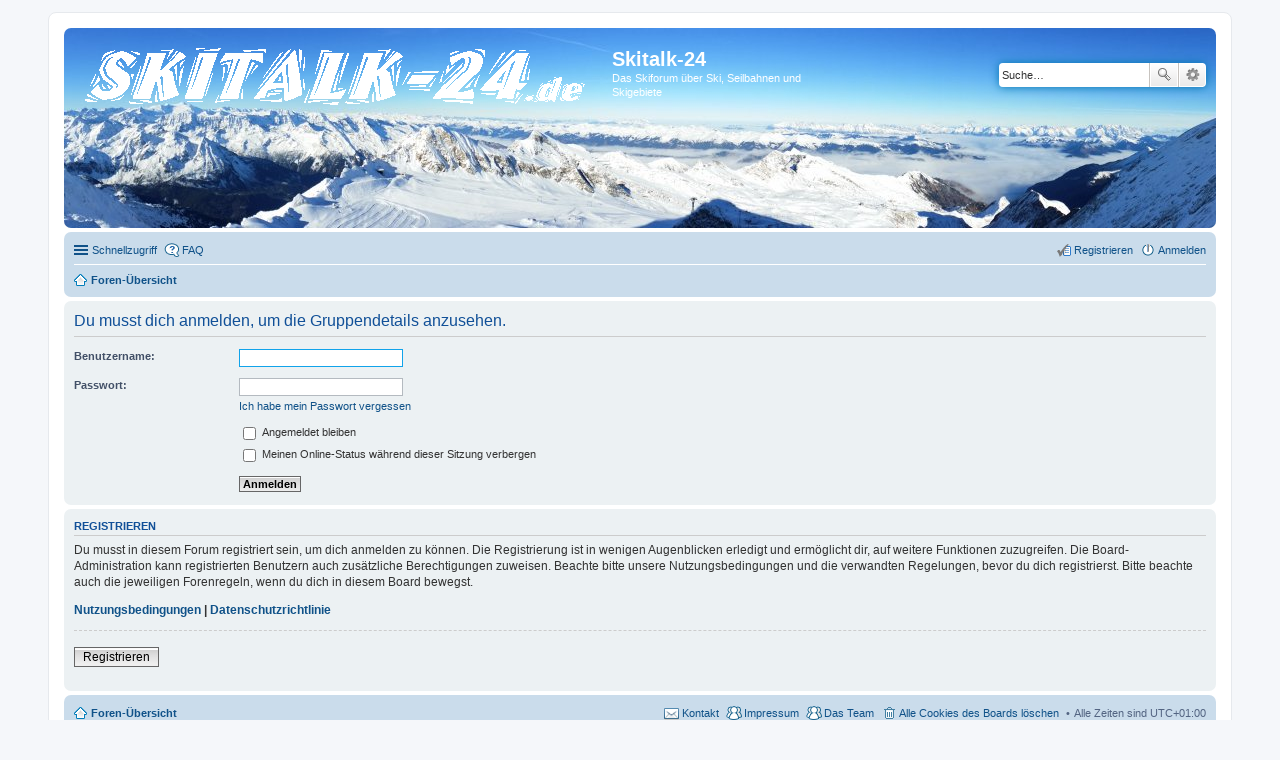

--- FILE ---
content_type: text/html; charset=UTF-8
request_url: http://www.skitalk-24.de/memberlist.php?mode=group&g=90&sid=1c642770a421e674556d41be60d548f2
body_size: 3194
content:
<!DOCTYPE html>
<html dir="ltr" lang="de">
<head>
<meta charset="utf-8" />
<meta name="viewport" content="width=device-width, initial-scale=1" />

<title>Skitalk-24 - Anmelden</title>



<!--
	phpBB style name: prosilver
	Based on style:   prosilver (this is the default phpBB3 style)
	Original author:  Tom Beddard ( http://www.subBlue.com/ )
	Modified by:
-->

<link href="./styles/prosilver/theme/stylesheet.css?assets_version=9" rel="stylesheet">
<link href="./styles/prosilver/theme/de/stylesheet.css?assets_version=9" rel="stylesheet">
<link href="./styles/prosilver/theme/responsive.css?assets_version=9" rel="stylesheet" media="all and (max-width: 700px), all and (max-device-width: 700px)">



<!--[if lte IE 9]>
	<link href="./styles/prosilver/theme/tweaks.css?assets_version=9" rel="stylesheet">
<![endif]-->


<link href="./ext/crizzo/aboutus/styles/prosilver/theme/aboutus.css?assets_version=9" rel="stylesheet" type="text/css" media="screen" />



</head>
<body id="phpbb" class="nojs notouch section-memberlist ltr ">


<div id="wrap">
	<a id="top" class="anchor" accesskey="t"></a>
	<div id="page-header">
		<div class="headerbar" role="banner">
			<div class="inner">

			<div id="site-description">
				<a id="logo" class="logo" href="./" title="Foren-Übersicht"><span class="imageset site_logo"></span></a>
				<h1>Skitalk-24</h1>
				<p>Das Skiforum über Ski, Seilbahnen und Skigebiete</p>
				<p class="skiplink"><a href="#start_here">Zum Inhalt</a></p>
			</div>

									<div id="search-box" class="search-box search-header" role="search">
				<form action="./search.php?sid=af5365ac3de21f5dd0ac2c6a1fa23a3d" method="get" id="search">
				<fieldset>
					<input name="keywords" id="keywords" type="search" maxlength="128" title="Suche nach Wörtern" class="inputbox search tiny" size="20" value="" placeholder="Suche…" />
					<button class="button icon-button search-icon" type="submit" title="Suche">Suche</button>
					<a href="./search.php?sid=af5365ac3de21f5dd0ac2c6a1fa23a3d" class="button icon-button search-adv-icon" title="Erweiterte Suche">Erweiterte Suche</a>
					<input type="hidden" name="sid" value="af5365ac3de21f5dd0ac2c6a1fa23a3d" />

				</fieldset>
				</form>
			</div>
			
			</div>
		</div>
				<div class="navbar" role="navigation">
	<div class="inner">

	<ul id="nav-main" class="linklist bulletin" role="menubar">

		<li id="quick-links" class="small-icon responsive-menu dropdown-container" data-skip-responsive="true">
			<a href="#" class="responsive-menu-link dropdown-trigger">Schnellzugriff</a>
			<div class="dropdown hidden">
				<div class="pointer"><div class="pointer-inner"></div></div>
				<ul class="dropdown-contents" role="menu">
					
											<li class="separator"></li>
																								<li class="small-icon icon-search-unanswered"><a href="./search.php?search_id=unanswered&amp;sid=af5365ac3de21f5dd0ac2c6a1fa23a3d" role="menuitem">Unbeantwortete Themen</a></li>
						<li class="small-icon icon-search-active"><a href="./search.php?search_id=active_topics&amp;sid=af5365ac3de21f5dd0ac2c6a1fa23a3d" role="menuitem">Aktive Themen</a></li>
						<li class="separator"></li>
						<li class="small-icon icon-search"><a href="./search.php?sid=af5365ac3de21f5dd0ac2c6a1fa23a3d" role="menuitem">Suche</a></li>
					
											<li class="separator"></li>
												<li class="small-icon icon-team"><a href="./memberlist.php?mode=team&amp;sid=af5365ac3de21f5dd0ac2c6a1fa23a3d" role="menuitem">Das Team</a></li>										<li class="separator"></li>

									</ul>
			</div>
		</li>

				<li class="small-icon icon-faq" data-skip-responsive="true"><a href="./faq.php?sid=af5365ac3de21f5dd0ac2c6a1fa23a3d" rel="help" title="Häufig gestellte Fragen" role="menuitem">FAQ</a></li>
						
			<li class="small-icon icon-logout rightside"  data-skip-responsive="true"><a href="./ucp.php?mode=login&amp;sid=af5365ac3de21f5dd0ac2c6a1fa23a3d" title="Anmelden" accesskey="x" role="menuitem">Anmelden</a></li>
					<li class="small-icon icon-register rightside" data-skip-responsive="true"><a href="./ucp.php?mode=register&amp;sid=af5365ac3de21f5dd0ac2c6a1fa23a3d" role="menuitem">Registrieren</a></li>
						</ul>

	<ul id="nav-breadcrumbs" class="linklist navlinks" role="menubar">
						<li class="small-icon icon-home breadcrumbs">
									<span class="crumb" itemtype="http://data-vocabulary.org/Breadcrumb" itemscope=""><a href="./" accesskey="h" data-navbar-reference="index" itemprop="url"><span itemprop="title">Foren-Übersicht</span></a></span>
								</li>
		
					<li class="rightside responsive-search" style="display: none;"><a href="./search.php?sid=af5365ac3de21f5dd0ac2c6a1fa23a3d" title="Zeigt die erweiterten Suchoptionen an" role="menuitem">Suche</a></li>
			</ul>

	</div>
</div>
	</div>

	
	<a id="start_here" class="anchor"></a>
	<div id="page-body" role="main">
		
		
<form action="./ucp.php?mode=login&amp;sid=af5365ac3de21f5dd0ac2c6a1fa23a3d" method="post" id="login" data-focus="username">
<div class="panel">
	<div class="inner">

	<div class="content">
		<h2 class="login-title">Du musst dich anmelden, um die Gruppendetails anzusehen.</h2>

		<fieldset class="fields1">
				<dl>
			<dt><label for="username">Benutzername:</label></dt>
			<dd><input type="text" tabindex="1" name="username" id="username" size="25" value="" class="inputbox autowidth" /></dd>
		</dl>
		<dl>
			<dt><label for="password">Passwort:</label></dt>
			<dd><input type="password" tabindex="2" id="password" name="password" size="25" class="inputbox autowidth" autocomplete="off" /></dd>
							<dd><a href="./ucp.php?mode=sendpassword&amp;sid=af5365ac3de21f5dd0ac2c6a1fa23a3d">Ich habe mein Passwort vergessen</a></dd>									</dl>
						<dl>
			<dd><label for="autologin"><input type="checkbox" name="autologin" id="autologin" tabindex="4" /> Angemeldet bleiben</label></dd>			<dd><label for="viewonline"><input type="checkbox" name="viewonline" id="viewonline" tabindex="5" /> Meinen Online-Status während dieser Sitzung verbergen</label></dd>
		</dl>
		
		<input type="hidden" name="redirect" value="./memberlist.php?g=90&amp;mode=group&amp;sid=af5365ac3de21f5dd0ac2c6a1fa23a3d" />

		<dl>
			<dt>&nbsp;</dt>
			<dd><input type="hidden" name="sid" value="af5365ac3de21f5dd0ac2c6a1fa23a3d" />
<input type="submit" name="login" tabindex="6" value="Anmelden" class="button1" /></dd>
		</dl>
		</fieldset>
	</div>

		</div>
</div>


	<div class="panel">
		<div class="inner">

		<div class="content">
			<h3>Registrieren</h3>
			<p>Du musst in diesem Forum registriert sein, um dich anmelden zu können. Die Registrierung ist in wenigen Augenblicken erledigt und ermöglicht dir, auf weitere Funktionen zuzugreifen. Die Board-Administration kann registrierten Benutzern auch zusätzliche Berechtigungen zuweisen. Beachte bitte unsere Nutzungsbedingungen und die verwandten Regelungen, bevor du dich registrierst. Bitte beachte auch die jeweiligen Forenregeln, wenn du dich in diesem Board bewegst.</p>
			<p><strong><a href="./ucp.php?mode=terms&amp;sid=af5365ac3de21f5dd0ac2c6a1fa23a3d">Nutzungsbedingungen</a> | <a href="./ucp.php?mode=privacy&amp;sid=af5365ac3de21f5dd0ac2c6a1fa23a3d">Datenschutzrichtlinie</a></strong></p>
			<hr class="dashed" />
			<p><a href="./ucp.php?mode=register&amp;sid=af5365ac3de21f5dd0ac2c6a1fa23a3d" class="button2">Registrieren</a></p>
		</div>

		</div>
	</div>

</form>

			</div>


<div id="page-footer" role="contentinfo">
	<div class="navbar" role="navigation">
	<div class="inner">

	<ul id="nav-footer" class="linklist bulletin" role="menubar">
		<li class="small-icon icon-home breadcrumbs">
									<span class="crumb"><a href="./" data-navbar-reference="index">Foren-Übersicht</a></span>
					</li>
		
				<li class="rightside">Alle Zeiten sind <abbr title="UTC+1">UTC+01:00</abbr></li>
							<li class="small-icon icon-delete-cookies rightside"><a href="./ucp.php?mode=delete_cookies&amp;sid=af5365ac3de21f5dd0ac2c6a1fa23a3d" data-ajax="true" data-refresh="true" role="menuitem">Alle Cookies des Boards löschen</a></li>
									<li class="small-icon icon-team rightside" data-last-responsive="true"><a href="./memberlist.php?mode=team&amp;sid=af5365ac3de21f5dd0ac2c6a1fa23a3d" role="menuitem">Das Team</a></li>		<li class="small-icon icon-team rightside" data-last-responsive="true"><a href="/app.php/aboutus?sid=af5365ac3de21f5dd0ac2c6a1fa23a3d">Impressum</a></li>		<li class="small-icon icon-contact rightside" data-last-responsive="true"><a href="./memberlist.php?mode=contactadmin&amp;sid=af5365ac3de21f5dd0ac2c6a1fa23a3d" role="menuitem">Kontakt</a></li>	</ul>

	</div>
</div>

	<div class="copyright">
				Powered by <a href="https://www.phpbb.com/">phpBB</a>&reg; Forum Software &copy; phpBB Limited
		<br />Deutsche Übersetzung durch <a href="https://www.phpbb.de/">phpBB.de</a>							</div>

	<div id="darkenwrapper" data-ajax-error-title="AJAX-Fehler" data-ajax-error-text="Bei der Verarbeitung deiner Anfrage ist ein Fehler aufgetreten." data-ajax-error-text-abort="Der Benutzer hat die Anfrage abgebrochen." data-ajax-error-text-timeout="Bei deiner Anfrage ist eine Zeitüberschreitung aufgetreten. Bitte versuche es erneut." data-ajax-error-text-parsererror="Bei deiner Anfrage ist etwas falsch gelaufen und der Server hat eine ungültige Antwort zurückgegeben.">
		<div id="darken">&nbsp;</div>
	</div>

	<div id="phpbb_alert" class="phpbb_alert" data-l-err="Fehler" data-l-timeout-processing-req="Bei der Anfrage ist eine Zeitüberschreitung aufgetreten.">
		<a href="#" class="alert_close"></a>
		<h3 class="alert_title">&nbsp;</h3><p class="alert_text"></p>
	</div>
	<div id="phpbb_confirm" class="phpbb_alert">
		<a href="#" class="alert_close"></a>
		<div class="alert_text"></div>
	</div>
</div>

</div>

<div>
	<a id="bottom" class="anchor" accesskey="z"></a>
	</div>

<script type="text/javascript" src="./assets/javascript/jquery.min.js?assets_version=9"></script>
<script type="text/javascript" src="./assets/javascript/core.js?assets_version=9"></script>


<script type="text/javascript" src="./styles/prosilver/template/forum_fn.js?assets_version=9"></script>

<script type="text/javascript" src="./styles/prosilver/template/ajax.js?assets_version=9"></script>




</body>
</html>
